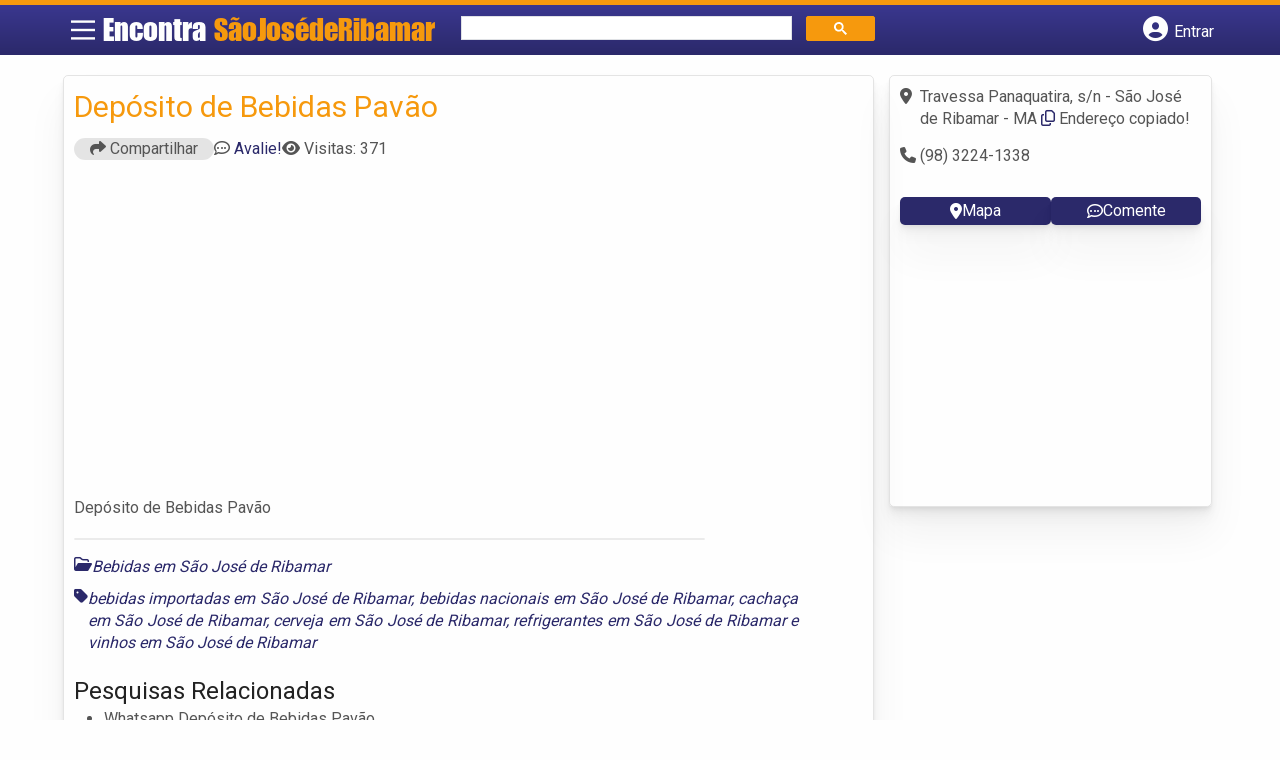

--- FILE ---
content_type: text/html; charset=UTF-8
request_url: https://www.encontrasaojosederibamar.com.br/empresas/deposito-de-bebidas-pavao/
body_size: 12269
content:
<!DOCTYPE html><html class="no-js" lang="pt-BR"><head itemscope itemtype="http://schema.org/WebSite"><meta charset="UTF-8">
<!--[if IE ]><meta http-equiv="X-UA-Compatible" content="IE=edge,chrome=1">
<![endif]--><link rel="profile" href="https://gmpg.org/xfn/11" /><meta name="viewport" content="width=device-width, initial-scale=1"><meta name="theme-color" content="#3a378f" media="(prefers-color-scheme: light)"><meta name="theme-color" content="#124f5c" media="(prefers-color-scheme: dark)"><meta name="mobile-web-app-capable" content="yes"><meta name="apple-mobile-web-app-status-bar-style" content="black"><link rel="shortcut icon" type="image/png" href="https://www.encontrasaojosederibamar.com.br/favicon-ma.png" /><meta itemprop="name" content="Encontra São José de Ribamar" /><meta itemprop="url" content="https://www.encontrasaojosederibamar.com.br" /><link rel="pingback" href="https://www.encontrasaojosederibamar.com.br/xmlrpc.php" /> <script>var IMAGE_LOADING = 'https://www.encontrasaojosederibamar.com.br/wp-content/themes/guia/assets/images/lightbox-ico-loading.gif';
			var IMAGE_PREV   = 'https://www.encontrasaojosederibamar.com.br/wp-content/themes/guia/assets/images/lightbox-btn-prev.gif';
			var IMAGE_NEXT   = 'https://www.encontrasaojosederibamar.com.br/wp-content/themes/guia/assets/images/lightbox-btn-next.gif';
			var IMAGE_CLOSE  = 'https://www.encontrasaojosederibamar.com.br/wp-content/themes/guia/assets/images/lightbox-btn-close.gif';
			var IMAGE_BLANK  = 'https://www.encontrasaojosederibamar.com.br/wp-content/themes/guia/assets/images/lightbox-blank.gif';</script> <meta name='robots' content='index, follow, max-image-preview:large, max-snippet:-1, max-video-preview:-1' /><style>img:is([sizes="auto" i],[sizes^="auto," i]){contain-intrinsic-size:3000px 1500px}</style> <script type="text/javascript">document.documentElement.className = document.documentElement.className.replace( /\bno-js\b/,'js' );</script> <title>Depósito de Bebidas Pavão | Encontra São José de Ribamar</title><meta name="description" content="Informações sobre Depósito de Bebidas Pavão em São José de Ribamar » Empresa de Bebidas  perto de Você! Endereço, whatsapp, telefone, mapa, como chegar -&gt; CLIQUE AQUI" /><link rel="canonical" href="https://www.encontrasaojosederibamar.com.br/empresas/deposito-de-bebidas-pavao/" /><meta property="og:locale" content="pt_BR" /><meta property="og:type" content="article" /><meta property="og:title" content="Depósito de Bebidas Pavão | Encontra São José de Ribamar" /><meta property="og:description" content="Informações sobre Depósito de Bebidas Pavão em São José de Ribamar » Empresa de Bebidas  perto de Você! Endereço, whatsapp, telefone, mapa, como chegar -&gt; CLIQUE AQUI" /><meta property="og:url" content="https://www.encontrasaojosederibamar.com.br/empresas/deposito-de-bebidas-pavao/" /><meta property="og:site_name" content="Encontra São José de Ribamar" /><meta name="twitter:card" content="summary_large_image" /> <script type="application/ld+json" class="yoast-schema-graph">{"@context":"https://schema.org","@graph":[{"@type":"WebPage","@id":"https://www.encontrasaojosederibamar.com.br/empresas/deposito-de-bebidas-pavao/","url":"https://www.encontrasaojosederibamar.com.br/empresas/deposito-de-bebidas-pavao/","name":"Depósito de Bebidas Pavão | Encontra São José de Ribamar","isPartOf":{"@id":"https://www.encontrasaojosederibamar.com.br/#website"},"datePublished":"2013-10-16T18:19:24+00:00","inLanguage":"pt-BR","potentialAction":[{"@type":"ReadAction","target":["https://www.encontrasaojosederibamar.com.br/empresas/deposito-de-bebidas-pavao/"]}]},{"@type":"WebSite","@id":"https://www.encontrasaojosederibamar.com.br/#website","url":"https://www.encontrasaojosederibamar.com.br/","name":"Encontra São José de Ribamar","description":"ENCONTRA SÃO JOSÉ DE RIBAMAR - O guia comercial de negócios e empresas, cultura e diversão na cidade de São José de Ribamar. Feito 100% para você morador!","potentialAction":[{"@type":"SearchAction","target":{"@type":"EntryPoint","urlTemplate":"https://www.encontrasaojosederibamar.com.br/?s={search_term_string}"},"query-input":{"@type":"PropertyValueSpecification","valueRequired":true,"valueName":"search_term_string"}}],"inLanguage":"pt-BR"}]}</script> <link rel='dns-prefetch' href='//cdnjs.cloudflare.com' /><link rel="alternate" type="application/rss+xml" title="Feed para Encontra São José de Ribamar &raquo;" href="https://www.encontrasaojosederibamar.com.br/feed/" /><link rel="alternate" type="application/rss+xml" title="Feed de comentários para Encontra São José de Ribamar &raquo;" href="https://www.encontrasaojosederibamar.com.br/comments/feed/" /><link rel="alternate" type="application/rss+xml" title="Feed de comentários para Encontra São José de Ribamar &raquo; Depósito de Bebidas Pavão" href="https://www.encontrasaojosederibamar.com.br/empresas/deposito-de-bebidas-pavao/feed/" /> <script type="text/javascript">/*  */
window._wpemojiSettings = {"baseUrl":"https:\/\/s.w.org\/images\/core\/emoji\/16.0.1\/72x72\/","ext":".png","svgUrl":"https:\/\/s.w.org\/images\/core\/emoji\/16.0.1\/svg\/","svgExt":".svg","source":{"concatemoji":"https:\/\/www.encontrasaojosederibamar.com.br\/wp-includes\/js\/wp-emoji-release.min.js"}};
/*! This file is auto-generated */
!function(s,n){var o,i,e;function c(e){try{var t={supportTests:e,timestamp:(new Date).valueOf()};sessionStorage.setItem(o,JSON.stringify(t))}catch(e){}}function p(e,t,n){e.clearRect(0,0,e.canvas.width,e.canvas.height),e.fillText(t,0,0);var t=new Uint32Array(e.getImageData(0,0,e.canvas.width,e.canvas.height).data),a=(e.clearRect(0,0,e.canvas.width,e.canvas.height),e.fillText(n,0,0),new Uint32Array(e.getImageData(0,0,e.canvas.width,e.canvas.height).data));return t.every(function(e,t){return e===a[t]})}function u(e,t){e.clearRect(0,0,e.canvas.width,e.canvas.height),e.fillText(t,0,0);for(var n=e.getImageData(16,16,1,1),a=0;a<n.data.length;a++)if(0!==n.data[a])return!1;return!0}function f(e,t,n,a){switch(t){case"flag":return n(e,"\ud83c\udff3\ufe0f\u200d\u26a7\ufe0f","\ud83c\udff3\ufe0f\u200b\u26a7\ufe0f")?!1:!n(e,"\ud83c\udde8\ud83c\uddf6","\ud83c\udde8\u200b\ud83c\uddf6")&&!n(e,"\ud83c\udff4\udb40\udc67\udb40\udc62\udb40\udc65\udb40\udc6e\udb40\udc67\udb40\udc7f","\ud83c\udff4\u200b\udb40\udc67\u200b\udb40\udc62\u200b\udb40\udc65\u200b\udb40\udc6e\u200b\udb40\udc67\u200b\udb40\udc7f");case"emoji":return!a(e,"\ud83e\udedf")}return!1}function g(e,t,n,a){var r="undefined"!=typeof WorkerGlobalScope&&self instanceof WorkerGlobalScope?new OffscreenCanvas(300,150):s.createElement("canvas"),o=r.getContext("2d",{willReadFrequently:!0}),i=(o.textBaseline="top",o.font="600 32px Arial",{});return e.forEach(function(e){i[e]=t(o,e,n,a)}),i}function t(e){var t=s.createElement("script");t.src=e,t.defer=!0,s.head.appendChild(t)}"undefined"!=typeof Promise&&(o="wpEmojiSettingsSupports",i=["flag","emoji"],n.supports={everything:!0,everythingExceptFlag:!0},e=new Promise(function(e){s.addEventListener("DOMContentLoaded",e,{once:!0})}),new Promise(function(t){var n=function(){try{var e=JSON.parse(sessionStorage.getItem(o));if("object"==typeof e&&"number"==typeof e.timestamp&&(new Date).valueOf()<e.timestamp+604800&&"object"==typeof e.supportTests)return e.supportTests}catch(e){}return null}();if(!n){if("undefined"!=typeof Worker&&"undefined"!=typeof OffscreenCanvas&&"undefined"!=typeof URL&&URL.createObjectURL&&"undefined"!=typeof Blob)try{var e="postMessage("+g.toString()+"("+[JSON.stringify(i),f.toString(),p.toString(),u.toString()].join(",")+"));",a=new Blob([e],{type:"text/javascript"}),r=new Worker(URL.createObjectURL(a),{name:"wpTestEmojiSupports"});return void(r.onmessage=function(e){c(n=e.data),r.terminate(),t(n)})}catch(e){}c(n=g(i,f,p,u))}t(n)}).then(function(e){for(var t in e)n.supports[t]=e[t],n.supports.everything=n.supports.everything&&n.supports[t],"flag"!==t&&(n.supports.everythingExceptFlag=n.supports.everythingExceptFlag&&n.supports[t]);n.supports.everythingExceptFlag=n.supports.everythingExceptFlag&&!n.supports.flag,n.DOMReady=!1,n.readyCallback=function(){n.DOMReady=!0}}).then(function(){return e}).then(function(){var e;n.supports.everything||(n.readyCallback(),(e=n.source||{}).concatemoji?t(e.concatemoji):e.wpemoji&&e.twemoji&&(t(e.twemoji),t(e.wpemoji)))}))}((window,document),window._wpemojiSettings);
/*  */</script> <style id='wp-emoji-styles-inline-css' type='text/css'>img.wp-smiley,img.emoji{display:inline!important;border:none!important;box-shadow:none!important;height:1em!important;width:1em!important;margin:0 0.07em!important;vertical-align:-0.1em!important;background:none!important;padding:0!important}</style><link data-optimized="1" rel='stylesheet' id='wp-block-library-css' href='https://www.encontrasaojosederibamar.com.br/wp-content/litespeed/css/d9e8074998e33bf25239f2e9fb7814ea.css?ver=814ea' type='text/css' media='all' /><style id='classic-theme-styles-inline-css' type='text/css'>/*! This file is auto-generated */
.wp-block-button__link{color:#fff;background-color:#32373c;border-radius:9999px;box-shadow:none;text-decoration:none;padding:calc(.667em + 2px) calc(1.333em + 2px);font-size:1.125em}.wp-block-file__button{background:#32373c;color:#fff;text-decoration:none}</style><link data-optimized="1" rel='stylesheet' id='quads-style-css-css' href='https://www.encontrasaojosederibamar.com.br/wp-content/litespeed/css/c7aa974d13f906531b065fa9816f3f38.css?ver=f3f38' type='text/css' media='all' /><style id='global-styles-inline-css' type='text/css'>:root{--wp--preset--aspect-ratio--square:1;--wp--preset--aspect-ratio--4-3:4/3;--wp--preset--aspect-ratio--3-4:3/4;--wp--preset--aspect-ratio--3-2:3/2;--wp--preset--aspect-ratio--2-3:2/3;--wp--preset--aspect-ratio--16-9:16/9;--wp--preset--aspect-ratio--9-16:9/16;--wp--preset--color--black:#000000;--wp--preset--color--cyan-bluish-gray:#abb8c3;--wp--preset--color--white:#ffffff;--wp--preset--color--pale-pink:#f78da7;--wp--preset--color--vivid-red:#cf2e2e;--wp--preset--color--luminous-vivid-orange:#ff6900;--wp--preset--color--luminous-vivid-amber:#fcb900;--wp--preset--color--light-green-cyan:#7bdcb5;--wp--preset--color--vivid-green-cyan:#00d084;--wp--preset--color--pale-cyan-blue:#8ed1fc;--wp--preset--color--vivid-cyan-blue:#0693e3;--wp--preset--color--vivid-purple:#9b51e0;--wp--preset--gradient--vivid-cyan-blue-to-vivid-purple:linear-gradient(135deg,rgba(6,147,227,1) 0%,rgb(155,81,224) 100%);--wp--preset--gradient--light-green-cyan-to-vivid-green-cyan:linear-gradient(135deg,rgb(122,220,180) 0%,rgb(0,208,130) 100%);--wp--preset--gradient--luminous-vivid-amber-to-luminous-vivid-orange:linear-gradient(135deg,rgba(252,185,0,1) 0%,rgba(255,105,0,1) 100%);--wp--preset--gradient--luminous-vivid-orange-to-vivid-red:linear-gradient(135deg,rgba(255,105,0,1) 0%,rgb(207,46,46) 100%);--wp--preset--gradient--very-light-gray-to-cyan-bluish-gray:linear-gradient(135deg,rgb(238,238,238) 0%,rgb(169,184,195) 100%);--wp--preset--gradient--cool-to-warm-spectrum:linear-gradient(135deg,rgb(74,234,220) 0%,rgb(151,120,209) 20%,rgb(207,42,186) 40%,rgb(238,44,130) 60%,rgb(251,105,98) 80%,rgb(254,248,76) 100%);--wp--preset--gradient--blush-light-purple:linear-gradient(135deg,rgb(255,206,236) 0%,rgb(152,150,240) 100%);--wp--preset--gradient--blush-bordeaux:linear-gradient(135deg,rgb(254,205,165) 0%,rgb(254,45,45) 50%,rgb(107,0,62) 100%);--wp--preset--gradient--luminous-dusk:linear-gradient(135deg,rgb(255,203,112) 0%,rgb(199,81,192) 50%,rgb(65,88,208) 100%);--wp--preset--gradient--pale-ocean:linear-gradient(135deg,rgb(255,245,203) 0%,rgb(182,227,212) 50%,rgb(51,167,181) 100%);--wp--preset--gradient--electric-grass:linear-gradient(135deg,rgb(202,248,128) 0%,rgb(113,206,126) 100%);--wp--preset--gradient--midnight:linear-gradient(135deg,rgb(2,3,129) 0%,rgb(40,116,252) 100%);--wp--preset--font-size--small:13px;--wp--preset--font-size--medium:20px;--wp--preset--font-size--large:36px;--wp--preset--font-size--x-large:42px;--wp--preset--spacing--20:0.44rem;--wp--preset--spacing--30:0.67rem;--wp--preset--spacing--40:1rem;--wp--preset--spacing--50:1.5rem;--wp--preset--spacing--60:2.25rem;--wp--preset--spacing--70:3.38rem;--wp--preset--spacing--80:5.06rem;--wp--preset--shadow--natural:6px 6px 9px rgba(0, 0, 0, 0.2);--wp--preset--shadow--deep:12px 12px 50px rgba(0, 0, 0, 0.4);--wp--preset--shadow--sharp:6px 6px 0px rgba(0, 0, 0, 0.2);--wp--preset--shadow--outlined:6px 6px 0px -3px rgba(255, 255, 255, 1), 6px 6px rgba(0, 0, 0, 1);--wp--preset--shadow--crisp:6px 6px 0px rgba(0, 0, 0, 1)}:where(.is-layout-flex){gap:.5em}:where(.is-layout-grid){gap:.5em}body .is-layout-flex{display:flex}.is-layout-flex{flex-wrap:wrap;align-items:center}.is-layout-flex>:is(*,div){margin:0}body .is-layout-grid{display:grid}.is-layout-grid>:is(*,div){margin:0}:where(.wp-block-columns.is-layout-flex){gap:2em}:where(.wp-block-columns.is-layout-grid){gap:2em}:where(.wp-block-post-template.is-layout-flex){gap:1.25em}:where(.wp-block-post-template.is-layout-grid){gap:1.25em}.has-black-color{color:var(--wp--preset--color--black)!important}.has-cyan-bluish-gray-color{color:var(--wp--preset--color--cyan-bluish-gray)!important}.has-white-color{color:var(--wp--preset--color--white)!important}.has-pale-pink-color{color:var(--wp--preset--color--pale-pink)!important}.has-vivid-red-color{color:var(--wp--preset--color--vivid-red)!important}.has-luminous-vivid-orange-color{color:var(--wp--preset--color--luminous-vivid-orange)!important}.has-luminous-vivid-amber-color{color:var(--wp--preset--color--luminous-vivid-amber)!important}.has-light-green-cyan-color{color:var(--wp--preset--color--light-green-cyan)!important}.has-vivid-green-cyan-color{color:var(--wp--preset--color--vivid-green-cyan)!important}.has-pale-cyan-blue-color{color:var(--wp--preset--color--pale-cyan-blue)!important}.has-vivid-cyan-blue-color{color:var(--wp--preset--color--vivid-cyan-blue)!important}.has-vivid-purple-color{color:var(--wp--preset--color--vivid-purple)!important}.has-black-background-color{background-color:var(--wp--preset--color--black)!important}.has-cyan-bluish-gray-background-color{background-color:var(--wp--preset--color--cyan-bluish-gray)!important}.has-white-background-color{background-color:var(--wp--preset--color--white)!important}.has-pale-pink-background-color{background-color:var(--wp--preset--color--pale-pink)!important}.has-vivid-red-background-color{background-color:var(--wp--preset--color--vivid-red)!important}.has-luminous-vivid-orange-background-color{background-color:var(--wp--preset--color--luminous-vivid-orange)!important}.has-luminous-vivid-amber-background-color{background-color:var(--wp--preset--color--luminous-vivid-amber)!important}.has-light-green-cyan-background-color{background-color:var(--wp--preset--color--light-green-cyan)!important}.has-vivid-green-cyan-background-color{background-color:var(--wp--preset--color--vivid-green-cyan)!important}.has-pale-cyan-blue-background-color{background-color:var(--wp--preset--color--pale-cyan-blue)!important}.has-vivid-cyan-blue-background-color{background-color:var(--wp--preset--color--vivid-cyan-blue)!important}.has-vivid-purple-background-color{background-color:var(--wp--preset--color--vivid-purple)!important}.has-black-border-color{border-color:var(--wp--preset--color--black)!important}.has-cyan-bluish-gray-border-color{border-color:var(--wp--preset--color--cyan-bluish-gray)!important}.has-white-border-color{border-color:var(--wp--preset--color--white)!important}.has-pale-pink-border-color{border-color:var(--wp--preset--color--pale-pink)!important}.has-vivid-red-border-color{border-color:var(--wp--preset--color--vivid-red)!important}.has-luminous-vivid-orange-border-color{border-color:var(--wp--preset--color--luminous-vivid-orange)!important}.has-luminous-vivid-amber-border-color{border-color:var(--wp--preset--color--luminous-vivid-amber)!important}.has-light-green-cyan-border-color{border-color:var(--wp--preset--color--light-green-cyan)!important}.has-vivid-green-cyan-border-color{border-color:var(--wp--preset--color--vivid-green-cyan)!important}.has-pale-cyan-blue-border-color{border-color:var(--wp--preset--color--pale-cyan-blue)!important}.has-vivid-cyan-blue-border-color{border-color:var(--wp--preset--color--vivid-cyan-blue)!important}.has-vivid-purple-border-color{border-color:var(--wp--preset--color--vivid-purple)!important}.has-vivid-cyan-blue-to-vivid-purple-gradient-background{background:var(--wp--preset--gradient--vivid-cyan-blue-to-vivid-purple)!important}.has-light-green-cyan-to-vivid-green-cyan-gradient-background{background:var(--wp--preset--gradient--light-green-cyan-to-vivid-green-cyan)!important}.has-luminous-vivid-amber-to-luminous-vivid-orange-gradient-background{background:var(--wp--preset--gradient--luminous-vivid-amber-to-luminous-vivid-orange)!important}.has-luminous-vivid-orange-to-vivid-red-gradient-background{background:var(--wp--preset--gradient--luminous-vivid-orange-to-vivid-red)!important}.has-very-light-gray-to-cyan-bluish-gray-gradient-background{background:var(--wp--preset--gradient--very-light-gray-to-cyan-bluish-gray)!important}.has-cool-to-warm-spectrum-gradient-background{background:var(--wp--preset--gradient--cool-to-warm-spectrum)!important}.has-blush-light-purple-gradient-background{background:var(--wp--preset--gradient--blush-light-purple)!important}.has-blush-bordeaux-gradient-background{background:var(--wp--preset--gradient--blush-bordeaux)!important}.has-luminous-dusk-gradient-background{background:var(--wp--preset--gradient--luminous-dusk)!important}.has-pale-ocean-gradient-background{background:var(--wp--preset--gradient--pale-ocean)!important}.has-electric-grass-gradient-background{background:var(--wp--preset--gradient--electric-grass)!important}.has-midnight-gradient-background{background:var(--wp--preset--gradient--midnight)!important}.has-small-font-size{font-size:var(--wp--preset--font-size--small)!important}.has-medium-font-size{font-size:var(--wp--preset--font-size--medium)!important}.has-large-font-size{font-size:var(--wp--preset--font-size--large)!important}.has-x-large-font-size{font-size:var(--wp--preset--font-size--x-large)!important}:where(.wp-block-post-template.is-layout-flex){gap:1.25em}:where(.wp-block-post-template.is-layout-grid){gap:1.25em}:where(.wp-block-columns.is-layout-flex){gap:2em}:where(.wp-block-columns.is-layout-grid){gap:2em}:root :where(.wp-block-pullquote){font-size:1.5em;line-height:1.6}</style><link data-optimized="1" rel='stylesheet' id='default-style-css' href='https://www.encontrasaojosederibamar.com.br/wp-content/litespeed/css/cb37081d5bc434fcd497d6e2cc33f604.css?ver=3f604' type='text/css' media='all' /><link data-optimized="1" rel='stylesheet' id='carousel-style-css' href='https://www.encontrasaojosederibamar.com.br/wp-content/litespeed/css/2d7ee1088990d3dcf8cdbc9029301f6d.css?ver=01f6d' type='text/css' media='all' /><link data-optimized="1" rel='stylesheet' id='jquery-flexslider-css-css' href='https://www.encontrasaojosederibamar.com.br/wp-content/litespeed/css/341d5df301622ba8f4d429ae86b1fac5.css?ver=1fac5' type='text/css' media='all' /><link data-optimized="1" rel='stylesheet' id='jquery-lightbox-css-css' href='https://www.encontrasaojosederibamar.com.br/wp-content/litespeed/css/1d1d293224903b9ceeb8002a0b4ade81.css?ver=ade81' type='text/css' media='all' /><link data-optimized="1" rel='stylesheet' id='newsletter-css' href='https://www.encontrasaojosederibamar.com.br/wp-content/litespeed/css/30b7dea3d031517bfe1c3dd4ae6b728e.css?ver=b728e' type='text/css' media='all' /><link data-optimized="1" rel='stylesheet' id='schema-stylesheet-css' href='https://www.encontrasaojosederibamar.com.br/wp-content/litespeed/css/28e59c3bb05a674f018a797633cf8185.css?ver=f8185' type='text/css' media='all' /><style id='schema-stylesheet-inline-css' type='text/css'>.copyrights{background-color:orange}</style><link data-optimized="1" rel='stylesheet' id='fontawesome-css' href='https://www.encontrasaojosederibamar.com.br/wp-content/litespeed/css/d4e2112136739084b24165294f9173d2.css?ver=173d2' type='text/css' media='all' /><link data-optimized="1" rel='stylesheet' id='cstm-style-css' href='https://www.encontrasaojosederibamar.com.br/wp-content/litespeed/css/185cf5180acb69555c780b018717daf0.css?ver=7daf0' type='text/css' media='all' /> <script type="text/javascript" src="https://www.encontrasaojosederibamar.com.br/wp-includes/js/jquery/jquery.min.js" id="jquery-core-js"></script> <script type="text/javascript" src="https://www.encontrasaojosederibamar.com.br/wp-includes/js/jquery/jquery-migrate.min.js" id="jquery-migrate-js"></script> <script type="text/javascript" id="customscript-js-extra">/*  */
var mts_customscript = {"responsive":"1","nav_menu":"both"};
/*  */</script> <script type="text/javascript" async="async" src="https://www.encontrasaojosederibamar.com.br/wp-content/themes/guia/assets/js/customscript.js" id="customscript-js"></script> <link rel="https://api.w.org/" href="https://www.encontrasaojosederibamar.com.br/wp-json/" /><link rel="EditURI" type="application/rsd+xml" title="RSD" href="https://www.encontrasaojosederibamar.com.br/xmlrpc.php?rsd" /><link rel='shortlink' href='https://www.encontrasaojosederibamar.com.br/?p=3872' /><link rel="alternate" title="oEmbed (JSON)" type="application/json+oembed" href="https://www.encontrasaojosederibamar.com.br/wp-json/oembed/1.0/embed?url=https%3A%2F%2Fwww.encontrasaojosederibamar.com.br%2Fempresas%2Fdeposito-de-bebidas-pavao%2F" /><link rel="alternate" title="oEmbed (XML)" type="text/xml+oembed" href="https://www.encontrasaojosederibamar.com.br/wp-json/oembed/1.0/embed?url=https%3A%2F%2Fwww.encontrasaojosederibamar.com.br%2Fempresas%2Fdeposito-de-bebidas-pavao%2F&#038;format=xml" /> <script>document.cookie = 'quads_browser_width='+screen.width;</script><script async src="https://pagead2.googlesyndication.com/pagead/js/adsbygoogle.js?client=ca-pub-5823210502176162"
     crossorigin="anonymous"></script> <script src="https://www.google.com/recaptcha/api.js?onload=onloadCallback&render=explicit"></script> <script type="text/javascript">jQuery(document).ready(function(){
				
			/* Renders the HTML element with id 'example1' as a reCAPTCHA widget.*/
			/* The id of the reCAPTCHA widget is assigned to 'widgetId1'.*/
					  	if(jQuery('#snd_frnd_cap').length > 0)
			{	
				grecaptcha.render('snd_frnd_cap', {
					'sitekey' : '6Ld3nwQTAAAAAOJYqd9DON7PsSJj_YGor71GLgTE',
					'theme' : 'standard'
				});
			}
									if(jQuery('#inquiry_frm_popup_cap').length > 0)
			{	
				grecaptcha.render('inquiry_frm_popup_cap', {
					'sitekey' : '6Ld3nwQTAAAAAOJYqd9DON7PsSJj_YGor71GLgTE',
					'theme' : 'standard'
				});
			}
												if(jQuery('#claim_ship_cap').length > 0)
			{	
				grecaptcha.render('claim_ship_cap', {
					'sitekey' : '6Ld3nwQTAAAAAOJYqd9DON7PsSJj_YGor71GLgTE',
					'theme' : 'standard'
				});
			}
								  
		  });</script> <script type="text/javascript">function set_selected_city(city)
{
	document.multicity_dl_frm_name.submit();
}</script> </head><body id="blog" class="wp-singular empresas-template-default single single-empresas postid-3872 wp-theme-guia main front-end" itemscope itemtype="http://schema.org/WebPage"><div class="main-container"><header id="cabecalho" class="main-header nav navbar-default" role="banner" itemscope itemtype="http://schema.org/WPHeader"><div class="clear" id="catcher"></div><div class="container"><div class="row"><div id="header" class="sticky-navigation"><div class="links-menu-mobile">
<button id="pull" class="menu toggle-mobile-menu" aria-label="Main Menu">
<svg width="40" height="40" viewBox="0 0 100 100">
<path class="line line1" d="M 20,29.000046 H 80.000231 C 80.000231,29.000046 94.498839,28.817352 94.532987,66.711331 94.543142,77.980673 90.966081,81.670246 85.259173,81.668997 79.552261,81.667751 75.000211,74.999942 75.000211,74.999942 L 25.000021,25.000058" />
<path class="line line2" d="M 20,50 H 80" />
<path class="line line3" d="M 20,70.999954 H 80.000231 C 80.000231,70.999954 94.498839,71.182648 94.532987,33.288669 94.543142,22.019327 90.966081,18.329754 85.259173,18.331003 79.552261,18.332249 75.000211,25.000058 75.000211,25.000058 L 25.000021,74.999942" />
</svg>
</button></div><div class="logo-wrap">
<a id="logo" class="text-logo" href="https://www.encontrasaojosederibamar.com.br">Encontra <span>SãoJosédeRibamar</span></a></div><div class="searchform"> <script async src='https://cse.google.com/cse.js?cx=82808f5980a419a33'></script> <div class="gcse-searchbox-only"></div></div>
<button type="button" id="logar" aria-label="Botão Login" onclick="nextElementSibling.classList.toggle('abre');firstChild.classList.toggle('colore');"><span class="fa-solid fa-circle-user"></span> <span class="so_desktop">Entrar</span></button><div id="header_logar" class=""><div class="widget"><ul class="member_link menu-header"><li class="first_li"><a href="https://www.encontrasaojosederibamar.com.br/?pag=registro"><i class="fa fa-building"></i> Cadastrar empresa</a></li><li id="logue"><a href="https://www.encontrasaojosederibamar.com.br/?pag=loggar" rel="nofollow"><i class="fa fa-sign-in"></i> Fazer login</a></li><li id="cadastre"><a href="https://www.encontrasaojosederibamar.com.br/?pag=registro" rel="nofollow"><i class="fa fa-user-plus"></i> Criar conta</a></li></ul></div></div></div></div></div></header><div id="secondary-navigation" class="secondary-navigation container" role="navigation" itemscope itemtype="http://schema.org/SiteNavigationElement"><nav id="menu-desktop" class="navigation clearfix mobile-menu-wrapper"><ul id="menu-novo-menu-desktop" class="menu clearfix"><li id="menu-item-5058" class="menu-item menu-item-type-custom menu-item-object-custom menu-item-home menu-item-5058"><a href="https://www.encontrasaojosederibamar.com.br/"><i class="fa fa-home"></i> Home</a></li><li id="menu-item-5059" class="menu-item menu-item-type-post_type menu-item-object-page menu-item-5059"><a href="https://www.encontrasaojosederibamar.com.br/anuncie/"><i class="fa fa-trophy"></i> Anuncie</a></li></ul><div class="widget"><ul class="member_link menu-header"><li class="first_li"><a href="https://www.encontrasaojosederibamar.com.br/?pag=registro"><i class="fa fa-building"></i> Cadastrar empresa</a></li><li id="logue"><a href="https://www.encontrasaojosederibamar.com.br/?pag=loggar" rel="nofollow"><i class="fa fa-sign-in"></i> Fazer login</a></li><li id="cadastre"><a href="https://www.encontrasaojosederibamar.com.br/?pag=registro" rel="nofollow"><i class="fa fa-user-plus"></i> Criar conta</a></li></ul></div></nav><nav class="navigation mobile-only clearfix mobile-menu-wrapper"><ul><li><a href="https://www.encontrasaojosederibamar.com.br"><span class="fa fa-home"></span> Início</a></li></ul><ul id="menu-menu-mobile" class="menu clearfix"><li id="menu-item-5056" class="menu-item menu-item-type-taxonomy menu-item-object-category menu-item-5056"><a href="https://www.encontrasaojosederibamar.com.br/noticias/"><i class="fa fa-newspaper"></i> Notícias</a></li><li id="menu-item-5057" class="menu-item menu-item-type-post_type menu-item-object-page menu-item-5057"><a href="https://www.encontrasaojosederibamar.com.br/anuncie/"><i class="fa fa-trophy"></i> Anuncie</a></li></ul><div class="widget"><ul class="member_link menu-header"><li class="first_li"><a href="https://www.encontrasaojosederibamar.com.br/?pag=registro"><i class="fa fa-building"></i> Cadastrar empresa</a></li><li id="logue"><a href="https://www.encontrasaojosederibamar.com.br/?pag=loggar" rel="nofollow"><i class="fa fa-sign-in"></i> Fazer login</a></li><li id="cadastre"><a href="https://www.encontrasaojosederibamar.com.br/?pag=registro" rel="nofollow"><i class="fa fa-user-plus"></i> Criar conta</a></li></ul></div></nav></div><div class="container"><div class="row"><div class="col sobre_empresa"><div class="content-title"><h1 class="nomeempresa">Depósito de Bebidas Pavão</h1></div><div class="single_meta"><p class="compartilhe"><button id="btnCompartilhar"><i class="fa fa-share"></i> Compartilhar</button></p><p id="comentarios"><span class="fa-regular fa-comment-dots"></span> <a href="https://www.encontrasaojosederibamar.com.br/empresas/deposito-de-bebidas-pavao/#respond" class="comments_popup_link" >Avalie!</a></p><p id="visitas"><span class="fa fa-eye"></span> <span class="post-total-view">Visitas: 371</span></p></div><div class="entry"><div class="single clear post-3872 empresas type-empresas status-publish hentry categorias-bebidas tags-bebidas-importadas-em-sao-jose-de-ribamar tags-bebidas-nacionais-em-sao-jose-de-ribamar tags-cachaca-em-sao-jose-de-ribamar tags-cerveja-em-sao-jose-de-ribamar tags-refrigerantes-em-sao-jose-de-ribamar tags-vinhos-em-sao-jose-de-ribamar" id="post_3872"><div class="post-meta single_meta"><ul><li class="bannervisita">
<br />
<ins class="adsbygoogle"
style="display:block"
data-ad-client="ca-pub-5823210502176162"
data-ad-slot="6375896165"
data-ad-format="auto"></ins> <script>(adsbygoogle = window.adsbygoogle || []).push({});</script> </li></ul></div><div class="post-content"><p>Depósito de Bebidas Pavão</p></div><div id="slider" class="flexslider listing-image" style="height:0px;margin-bottom: 10px;margin-top: 0px;"><ul class="slides"><li>
<img src="" alt="Depósito de Bebidas Pavão - Foto 1" width="" height="" /></li></ul></div><div id="carousel" class="flexslider galleria-carousel" style="display:none;"></div><div class="clearfix"></div><div class="post_bottom"><div class="post-category"><i class="fa-regular fa-folder-open"></i></i><div class="category-links"><a href="https://www.encontrasaojosederibamar.com.br/categorias/bebidas/">Bebidas em São José de Ribamar</a></div></div><div class="post-tags"><i class="fa-solid fa-tag"></i><div class="tags-links"><a href="https://www.encontrasaojosederibamar.com.br/tags/bebidas-importadas-em-sao-jose-de-ribamar/">bebidas importadas em São José de Ribamar</a>, <a href="https://www.encontrasaojosederibamar.com.br/tags/bebidas-nacionais-em-sao-jose-de-ribamar/">bebidas nacionais em São José de Ribamar</a>, <a href="https://www.encontrasaojosederibamar.com.br/tags/cachaca-em-sao-jose-de-ribamar/">cachaça em São José de Ribamar</a>, <a href="https://www.encontrasaojosederibamar.com.br/tags/cerveja-em-sao-jose-de-ribamar/">cerveja em São José de Ribamar</a>, <a href="https://www.encontrasaojosederibamar.com.br/tags/refrigerantes-em-sao-jose-de-ribamar/">refrigerantes em São José de Ribamar</a> e <a href="https://www.encontrasaojosederibamar.com.br/tags/vinhos-em-sao-jose-de-ribamar/">vinhos em São José de Ribamar</a></div></div></div></div><div id="pesquisa-relacionada"><h2>Pesquisas Relacionadas</h2><ul><li>Whatsapp Depósito de Bebidas Pavão</li><li>Suporte Depósito de Bebidas Pavão</li><li>Atendimento  Depósito de Bebidas Pavão</li><li>SAC  Depósito de Bebidas Pavão</li><li>Contato Depósito de Bebidas Pavão</li></ul></div><div id="banner-busca" align="center"><script async="async" src="https://www.google.com/adsense/search/ads.js"></script> <script type="text/javascript" charset="utf-8">(function(g,o){g[o]=g[o]||function(){(g[o]['q']=g[o]['q']||[]).push(arguments)},g[o]['t']=1*new Date})(window,'_googCsa');</script> <script type="text/javascript" charset="utf-8">var textBusca = document.querySelectorAll('.category-links a')[0].innerHTML;
  var pageOptions = {
    "pubId": "partner-pub-5823210502176162",
    "query": textBusca, 
    "styleId": "6797195449",
    "channel": "4637614565",
    "adsafe": "high"
  };

  var adblock1 = {
    "container": "banner-busca"
  };

  _googCsa('ads', pageOptions, adblock1);</script></div><div class="post-navigation clear"><a class="post-prev btn btn-primary" href="https://www.encontrasaojosederibamar.com.br/empresas/lojas-lar/">Anterior </a>
<a class="post-next btn btn-primary" href="https://www.encontrasaojosederibamar.com.br/empresas/casa-samuel-grupo-de-amigos-solidarios/">
Próximo                        </a></div></div><div id="commentsAdd"><div id="respond" class="box m-t-6"><div id="respond" class="comment-respond"><h3 id="reply-title" class="comment-reply-title"><h4><span>Deixe um comentário</span></h4> <small><a rel="nofollow" id="cancel-comment-reply-link" href="/empresas/deposito-de-bebidas-pavao/#respond" style="display:none;">Cancelar resposta</a></small></h3><form action="https://www.encontrasaojosederibamar.com.br/wp-comments-post.php" method="post" id="commentform" class="comment-form"><p class="comment-form-comment"><textarea id="comment" name="comment" cols="45" rows="8" aria-required="true" placeholder="Conte como foi a sua experiência neste lugar"></textarea></p><p class="comment-form-author"><input id="author" name="author" type="text" placeholder="Seu Nome*" value="" size="30" /></p><p class="comment-form-email"><input id="email" name="email" type="text" placeholder="E-mail*" value="" size="30" /></p><p class="comment-form-cookies-consent"><input id="wp-comment-cookies-consent" name="wp-comment-cookies-consent" type="checkbox" value="yes" /> <label for="wp-comment-cookies-consent">Concordo em tornar meu comentário público</label></p><p class="form-submit"><input name="submit" type="submit" id="submit" class="submit" value="Publicar" /> <input type='hidden' name='comment_post_ID' value='3872' id='comment_post_ID' />
<input type='hidden' name='comment_parent' id='comment_parent' value='0' /></p><p style="display: none;"><input type="hidden" id="akismet_comment_nonce" name="akismet_comment_nonce" value="8473401078" /></p><p style="display: none !important;" class="akismet-fields-container" data-prefix="ak_"><label>&#916;<textarea name="ak_hp_textarea" cols="45" rows="8" maxlength="100"></textarea></label><input type="hidden" id="ak_js_1" name="ak_js" value="221"/><script>document.getElementById( "ak_js_1" ).setAttribute( "value", ( new Date() ).getTime() );</script></p></form></div></div></div><div class="related_listing"><h3>Locais Próximos - Onde Fica:</h3><ul id="outras-empresas"><li class="clearfix" class="related-post"><h3> <em>Distância de 2 Km </em> - <a href="https://www.encontrasaojosederibamar.com.br/empresas/uniao-educacional-basica-pao-da-vida/" > União Educacional Básica Pão da Vida </a></h3></li><li class="clearfix" class="related-post"><h3> <em>Distância de 3 Km </em> - <a href="https://www.encontrasaojosederibamar.com.br/empresas/comercial-alana/" > Comercial Alana </a></h3></li><li class="clearfix" class="related-post"><h3> <em>Distância de 3 Km </em> - <a href="https://www.encontrasaojosederibamar.com.br/empresas/deposito-de-bebidas-alfa/" > Depósito de Bebidas Alfa </a></h3></li></ul></div><div align="center">
<ins class="adsbygoogle"
style="display:block; text-align:center;"
data-ad-layout="in-article"
data-ad-format="fluid"
data-ad-client="ca-pub-5823210502176162"
data-ad-slot="9171087637"></ins> <script>(adsbygoogle = window.adsbygoogle   || []).push({});</script> <br>
<ins class="adsbygoogle"
style="display:block"
data-ad-format="autorelaxed"
data-ad-client="ca-pub-5823210502176162"
data-ad-slot="2672334878"></ins> <script>(adsbygoogle = window.adsbygoogle || []).push({});</script></div></div><aside id="sidebar" class="sidebar col ebr-sidebar-sobre" role="complementary" itemscope itemtype="http://schema.org/WPSideBar"><div id="sobre_empresa_sidebar" class="sidebar right right_col"><div class="company_info"><p> <span class="fa-solid fa-location-dot"></span> <span class="endereco-conteudo"><span id="endereco">Travessa Panaquatira, s/n - São José de Ribamar - MA</span>  <i class="fa-regular fa-copy" onclick="copyAddress()"></i> <span id="mensagem-copiada">Endereço copiado!</span> </span></p><p> <span class="fa fa-phone"> </span>  (98) 3224-1338</p></p><p class="links mapa_comente">
<a href="javascript:void(0);" onclick="montamapa()" id="i_mapa">
<span class="fa-solid fa-location-dot"></span> Mapa
</a>
<a href="https://www.encontrasaojosederibamar.com.br/empresas/deposito-de-bebidas-pavao/#respond" class="i_comente">
<span class="fa-regular fa-comment-dots"></span> Comente
</a></p><div class="modal fade" id="mapModal" tabindex="-1" aria-labelledby="mapModalLabel" aria-hidden="true"><div class="modal-dialog modal-lg"><div class="modal-content"><div class="modal-header"><h5 class="modal-title" id="mapModalLabel">Como Chegar</h5>
<button type="button" class="btn-close" data-bs-dismiss="modal" aria-label="Close"> <i class="fa fa-close"></i> </button></div><div class="modal-body"><div id="mapContainer" style="width:100%; height:360px;"></div></div></div></div></div> <script>// Defina a função montamapa globalmente
function montamapa() {
    // Formata o endereço para o Google Maps
    var enderecoFormatado = 'Travessa-Panaquatira,s/n-São-José-de-Ribamar-MA';
	var $ = jQuery.noConflict();

    // Cria o iframe dinamicamente para o Google Maps
    var iframe = $('<iframe>', {
        src: 'https://www.google.com/maps?q=' + enderecoFormatado + '&output=embed',
        width: '100%',
        height: '360px',
        frameborder: '0',
        allowfullscreen: true
    });

    // Adiciona o iframe ao container do mapa
    $('#mapContainer').html(iframe);

    // Exibe o modal e o overlay
	$('#mapModal').modal('toggle');
    //$('#mapModal, #modalOverlay').show();
}

jQuery(document).ready(function($) {
    // Função para fechar o modal
    $('.btn-close').on('click', function() {
		$('#mapModal').modal('hide');
        $('#mapContainer').html(''); // Remove o iframe ao fechar o modal
    });
});</script> </div><div class="company_info2"></div></div><div class="widget advt_widget">
<ins class="adsbygoogle"
style="display:inline-block;width:300px;height:250px"
data-ad-client="ca-pub-5823210502176162"
data-ad-slot="2769479760"></ins> <script>(adsbygoogle = window.adsbygoogle || []).push({});</script> </div></aside></div></div> <script async type="text/javascript">jQuery(window).load(function() {
            
			jQuery('#carousel').flexslider({
				animation: "slide",
				controlNav: false,
				directionNav: false,
				animationLoop: false,
				slideshow: false,
				itemWidth: 150,
				itemMargin: 5,
				asNavFor: '#slider'
			  });
			jQuery('#slider').flexslider({
				animation: "slide",
				controlNav: false,
				animationLoop: false,
        smoothHeight: true,
        animateHeight: false,
				slideshow: false,
				sync: "#carousel"
			  });
        if(window.innerWidth < 500){
            var altura = window.innerWidth - 20;
            jQuery('#slider').css('max-height', altura+'px');
        }
    });
    jQuery(document).ready(function($) {
        var postID = 3872;
        
        // Faz uma requisição AJAX para salvar a visualização
        $.ajax({
            url: 'https://www.encontrasaojosederibamar.com.br/wp-admin/admin-ajax.php',
            type: 'POST',
            data: {
                action: 'save_post_view_count',
                post_id: postID
            },
            success: function(response) {
                console.log('Visita registrada com sucesso.');
            }
        });
    });</script> </div><footer id="site-footer" role="contentinfo" itemscope itemtype="http://schema.org/WPFooter"><div class="footer-widgets first-footer-widgets widgets-num-3"><div class="container"><div class="row"><div class="f-widget f-widget-1"><div id="text-5" class="widget widget_text"><h3 class="widget-title">Encontra <span>SãoJosédeRibamar</span></h3><div class="textwidget"><p>O melhor de São José de Ribamar num só lugar! Dicas, onde ir, o que fazer, as melhores empresas, locais, serviços e muito mais no guia Encontra São José de Ribamar.</p></div></div><div id="social-profile-icons-3" class="widget social-profile-icons"><div class="social-profile-icons"><ul class=""><li class="social-facebook"><a title="Facebook" href="https://www.facebook.com/pages/Encontra-S%C3%A3o-Jos%C3%A9-de-Ribamar/732774610083824" target="_blank"><i class="fa-brands fa-facebook-f"></i></a></li><li class="social-twitter"><a title="Twitter" href="https://twitter.com/sjosederibamar" target="_blank"><i class="fa-brands fa-x-twitter"></i></a></li></ul></div></div></div><div class="f-widget f-widget-2"><div id="custom_html-2" class="widget_text widget widget_custom_html"><h3 class="widget-title">Links Rápidos</h3><div class="textwidget custom-html-widget"><div class="links-rapidos"><p>
<i class="fa fa-map-signs"></i> <a href="/sobre-sao-jose-de-ribamar/" title="EncontraSãoJosédeRibamar Sobre">Sobre EncontraSãoJosédeRibamar</a></p><p>
<i class="fa fa-envelope" aria-hidden="true"></i> <a href="/contato/" rel="nofollow" class="rodape" title="Fale com o EncontraSãoJosédeRibamar">Fale com o EncontraSãoJosédeRibamar</a></p><p>
<i class="fa fa-bullhorn" aria-hidden="true"></i> <strong>ANUNCIE</strong>: <a href="/anuncie/" title="Anuncie com destaque" style="margin-left:8px;">Com destaque</a> &nbsp;| <a id="anungratis" href="/?pag=registro" title="Anuncie grátis" style="margin-left:8px;">Grátis</a></p></div></div></div></div><div class="f-widget last f-widget-3"><div id="newsletterwidget-2" class="widget widget_newsletterwidget"><h3 class="widget-title">Novidades por e-mail</h3><p>Receba grátis as principais notícias, dicas e promoções</p><div class="tnp tnp-subscription tnp-widget"><form method="post" action="https://www.encontrasaojosederibamar.com.br/wp-admin/admin-ajax.php?action=tnp&amp;na=s">
<input type="hidden" name="nr" value="widget">
<input type="hidden" name="nlang" value=""><div class="tnp-field tnp-field-email"><input class="tnp-email" type="email" name="ne" id="tnp-1" value="" placeholder="digite seu e-mail..." required></div><div class="tnp-field tnp-field-button" style="text-align: left"><input class="tnp-submit" type="submit" value="Enviar" style=""></div></form></div></div></div></div></div></div><div class="copyrights"><div class="container"><div class="row" id="copyright-note">
<span><a href="https://www.encontrasaojosederibamar.com.br/termos-de-servico/">Termos</a> | <a href="https://www.encontrasaojosederibamar.com.br/politica-de-privacidade/">Privacidade</a> | <a href="https://www.encontrasaojosederibamar.com.br/sitemap/">Sitemap</a></span><div class="to-top">Criado com ❤️ e ☕ pelo time do EncontraBrasil&nbsp;</div></div></div></div></footer></div> <script type="speculationrules">{"prefetch":[{"source":"document","where":{"and":[{"href_matches":"\/*"},{"not":{"href_matches":["\/wp-*.php","\/wp-admin\/*","\/wp-content\/uploads\/*","\/wp-content\/*","\/wp-content\/plugins\/*","\/wp-content\/themes\/guia\/*","\/*\\?(.+)"]}},{"not":{"selector_matches":"a[rel~=\"nofollow\"]"}},{"not":{"selector_matches":".no-prefetch, .no-prefetch a"}}]},"eagerness":"conservative"}]}</script> <script type="text/javascript" src="https://www.encontrasaojosederibamar.com.br/wp-includes/js/comment-reply.min.js" id="comment-reply-js" async="async" data-wp-strategy="async"></script> <script type="text/javascript" src="https://www.encontrasaojosederibamar.com.br/wp-content/themes/guia/assets/js/jquery.flexslider.js" id="jquery-flexslider-js"></script> <script type="text/javascript" src="https://www.encontrasaojosederibamar.com.br/wp-content/themes/guia/assets/js/jquery.lightbox.js" id="jquery-lightbox-js"></script> <script type="text/javascript" id="jquery-lightbox-js-after">/*  */
jQuery(function() { 
		jQuery(".listing-image a.listing_img").lightBox();
        });
/*  */</script> <script type="text/javascript" src="https://www.encontrasaojosederibamar.com.br/wp-content/themes/guia/assets/js/bootstrap.js" id="jquery-bootstrap-js-js"></script> <script type="text/javascript" id="newsletter-js-extra">/*  */
var newsletter_data = {"action_url":"https:\/\/www.encontrasaojosederibamar.com.br\/wp-admin\/admin-ajax.php"};
/*  */</script> <script type="text/javascript" src="https://www.encontrasaojosederibamar.com.br/wp-content/plugins/newsletter/main.js" id="newsletter-js"></script> <script type="text/javascript" src="https://www.encontrasaojosederibamar.com.br/wp-content/plugins/quick-adsense-reloaded/assets/js/ads.js" id="quads-ads-js"></script> <script defer type="text/javascript" src="https://www.encontrasaojosederibamar.com.br/wp-content/plugins/akismet/_inc/akismet-frontend.js" id="akismet-frontend-js"></script>  <script type="text/javascript">var sc_project=9189303; 
var sc_invisible=1; 
var sc_security="7908dbbf";</script> <script type="text/javascript" src="https://www.statcounter.com/counter/counter.js" async></script> <script defer src="https://static.cloudflareinsights.com/beacon.min.js/vcd15cbe7772f49c399c6a5babf22c1241717689176015" integrity="sha512-ZpsOmlRQV6y907TI0dKBHq9Md29nnaEIPlkf84rnaERnq6zvWvPUqr2ft8M1aS28oN72PdrCzSjY4U6VaAw1EQ==" data-cf-beacon='{"version":"2024.11.0","token":"580c66dbf7da482dbf092a06e65701e1","r":1,"server_timing":{"name":{"cfCacheStatus":true,"cfEdge":true,"cfExtPri":true,"cfL4":true,"cfOrigin":true,"cfSpeedBrain":true},"location_startswith":null}}' crossorigin="anonymous"></script>
</body></html>
<!-- Page optimized by LiteSpeed Cache @2026-01-22 06:54:12 -->

<!-- Page cached by LiteSpeed Cache 7.6.2 on 2026-01-22 06:54:12 -->

--- FILE ---
content_type: text/html; charset=UTF-8
request_url: https://syndicatedsearch.goog/afs/ads?sjk=qqkXSnsxTAW9NvsRUFdRVA%3D%3D&adsafe=high&psid=6797195449&channel=4637614565&client=pub-5823210502176162&q=Bebidas%20em%20S%C3%A3o%20Jos%C3%A9%20de%20Ribamar&r=m&type=0&oe=UTF-8&ie=UTF-8&fexp=21404%2C17300002%2C17301431%2C17301432%2C17301436%2C17301266%2C72717108&format=n2&ad=n2&nocache=5611769075653746&num=0&output=uds_ads_only&v=3&bsl=8&pac=2&u_his=2&u_tz=0&dt=1769075653784&u_w=1280&u_h=720&biw=1280&bih=720&psw=1280&psh=1505&frm=0&uio=-&cont=banner-busca&drt=0&jsid=csa&jsv=858536381&rurl=https%3A%2F%2Fwww.encontrasaojosederibamar.com.br%2Fempresas%2Fdeposito-de-bebidas-pavao%2F
body_size: 8409
content:
<!doctype html><html lang="en"> <head>    <meta content="NOINDEX, NOFOLLOW" name="ROBOTS"> <meta content="telephone=no" name="format-detection"> <meta content="origin" name="referrer"> <title>Ads by Google</title>   </head> <body>  <div id="adBlock">    </div>  <script nonce="0K8C_A80-TRLl8f1zaMkjQ">window.AFS_AD_REQUEST_RETURN_TIME_ = Date.now();window.IS_GOOGLE_AFS_IFRAME_ = true;(function(){window.ad_json={"caps":[{"n":"queryId","v":"xvNxabKVEoDY0L4PpeXD6Q8"}],"bg":{"i":"https://www.google.com/js/bg/V88ImSDOg1b-Ey3nzkrV4W67KqFgqGqLOhz7XlMESLs.js","p":"XcnMhuu4uvDcAlw9y1ErrvvP/mknNtGMz1uIxD1+n22qEVMFRNVajK1+daJkzo5D5xOmb4gCBaIMSfPlHbFrOPM8x7U0KArTYnDwdIfC/q41SN99P3U/Kp/5WJ2JI6mqDYw3ulMav3EyGaXOZvift1wIr5SPkBUg6HCFyRP+/1xrZCXngPDdX5EcWg3R5nkMaNPFp+aBHDBsX1vgkD77Djs2+4mvMEj9oXpvz+veXT1m4X98WHmBKIhPuqKNjorLsxuLHpIe3CcghyWJ4iHPyy9UXwhXr/bqwRb0sqOahbM+y5VoG8fHW1/x1CCGpSgYS34fEHJkvIKUXmd4foibUv+ZudXIzngTf7rOxmYkYpuxKqf75MJz+J+zK14CNJDquGMHU9CXfyzL/j3ahaWrEl+C4kaYcdVUnT+/AA2P2qHIEWSYr8MShKuqgWG/x2eBvVWbGY+SrXeQ06RNM9Mti3kwecOOpfe7rrR9rcTusQYMVY3WIyy7usOXu3K2Ty6HL6halsmSOqARsV06UpFSlc17pEvpKu1fhvt3Yp2upwGZ2ukzB0L/xqoCAK0e6kmpYvA5e7am9r3n9q90xGQVk6pDn7duX8l3JQ/HqxWS8dtTFHppttB97RFZdfxyLb9rjJSVwP3PvguEynnV05aR/acVp0Jd8pzzjVdi68Cp+hI8unRkZgXI5cF+c4j6uUjikvk2rW9jyZ+KqjKfTK6zIfady8h7gVMFKxauqWEXvI9tH3xu1UWdqyDy42utL5qp4B5WqteAOtkcg2ywIDgEKMn9e84spWBlo0BpXn2i6a1xA+/4M8r1F4inpfwFJVBCSxgUO+gyN2+RUOq2+I2bTN5FtOJLHAKgrXQ1Feg94AVKZM2rJVTu91PLREmfu/7idj3VLTncJSCCX7mRXTMDR2gorZk66ctqzzpgsgT1LINUZsz4EycNZ02qJRq8SJI/bgG73HsxLGR9KM0E4ULTmeBQHjcWmUSQ9AsrggUcMDLrY4ZegmoH/4/p5AnC0k6scJl59P4GxIOYpWwcOBbNKxutu4cM0+zJa7JjRW4FiVQ8CF0CCq316JClw98l/DTkFjJUNioU1m1GIh5AoCsO05b/oTUAR7PMSCkeDDjcNkq3azAOytBFdb/TE9eJbacBSfKDv+DOXUpMcN9iD9GPOTC6Xo0uACz5JOcMJuLZRroqeIVrY84n0i4hPYMN07usDBvzaXaiu3Xgzy9TvbEJwW0g6o2H1dJo0PX9obCWikxO37Mj/+r6G6bip3hurP34dJ0tZkzW0W75wa+acZz6Obfw0iM3fWrCuPZpEcpgZyWDcwjdwm5Mi/u9yPwxGrO6lZv+lsMVlqLdbcyqDP9ZE3TbXhwakjgFC9g2J1qdF7Ls5Wk26JiK8eDkee9hh5vpyPjv9tOQg7W5hmxRo1O4iJjBgQZfzYJ7cSXiCyUfo7dRbF0JuOjgeZHukBd8cXqQ/bQJb0SqB8DcyHnEYb9tiR/cRmPyYwBA4m7rwjedK2pB1qlKERWED9TykIZ2FQ7NZI9njnUNrJ22GLWhrVPiqd1HtccaLcgoAXGbyINGfUSypZQemHkyVh4CuVZYdFxygYQUPr57wRnPa0fdXj/tWxA4GBppfhR9oVBM72NJXMmYZFSmfy36na2gFx6S6fj74Whbbv8RO/vlOlsBwx6LXvzVc3DMgjcwlxgDIETy7p5pr09RgFa0dbg6Sdv/cprvxs+UYg3KTTXlbPufT1P1IxHYbzX3oMLJX/nZet7yaiDIUyXYKMSiNRkkeXCwOmIIJjF3yHYCe+63/cR81NxeFvSSc15hSyTlKnt96qhNfSIqVLRBUUrJjltfKxAHzfC654SQwp+9O+x+x4cdlsW09dEbyQO0g6s5LHXgr9pqP4WwdXcIoR7Q98UTBqBr7uBzV6u15WRa5HTuKLv+D5bivWS/ZQlEKo1kZ0rvgnXBg/WTnayZILpVc4+kNPBPrTAg/BaBvYvmu/z2N0z7KzF/LfpJZkowHOBVEqOjIqUkr9uydfs46pzYkmmQh6YdE2a0ScI7fwcYvr8JOgB1IM7641W132BSGHZjn4Bw/JPCdZowb+IgK+4bGLZLo3oVOZL+advpPb7ESXQBnauNb9Ornck7rmJ8PqpuscytbHov8D1h3TfCHvxN81Vuc0hfLipnNm3HNEEfNRoX+YEv7qHecRDdNBMiDbBXlyKP1/fkgv5C+taUbcZ1erpYvmo22TauJGKQZlD8ZKiMpTaBnpIyQDGW6Wm6e3pCEhtBYGTrBk1UK0W6+apIWTAldXFYvcV3jdaJS5F43EhzjbNi8s3YDiQsOdTnGLoc4C+YfOYxtNfqlKKAiHV5VBjCrYlB5A2S3h2IlBLN324M3axGLjPz8/xIA4DEPD872lC+M+gZDVXOHaJIlRERwsjW6KBYSP+a1cpx9yZzeg0F5VwD6dpN+dih+VBXHmUuwkf5pr7jvMUqDg7KK6KtCv60evV9ihOZA5qUkYkEbExOzJ/[base64]/G0MN3h+UABgtJ++SUQU40+PqxGeslmRygKzwSyJaBqFNJsESy+4PzXh3T/31cHNFvH5epGIub62DZCGVMuBoHgBrFWxJm9XDR+BbYBContuVVS8RkTNEP9cHCT+bQFwFD119tAY6+EhQTM5+9IqgoECLrfmZBorZLNslz0OZOQVg6yyVsVW21kDPD3AyeGixNQNqdWCUyF8w7TNCP7KnZHqOlVf53g8ez4R46Kj7cu1k5J3tW/jXQYqf7RLXdNKVx9LcKs0JzNqN0pfpzzB3Dk1DLDZ5GVsSfu7gZvJuKou69oYFvqhlqmZUaU6w2bxkxzfqhIWU0ctTsZ6qTa+lwgd0xXZPyKXniRb0c2/FcirYHid4kKkDKDKmuNIQE1lD/vV/Oo7sz1m08e/EQCwLZsXurls9fbBv44DgqCNeUMdwkkjXdkHugBeBKwQofDU1eAmy75sF/z3d63k/QxFawpzCtnZeMYbyLNFSCG/BE9cz1jv8PQabrkowMIy2UHqJ8AqpNGGt90SvDjxHYcwWEQoNwThWZcVjnZIr7CLSVjiLwGa6nEAueTZXWJ0PWyJiWBT3k8qtJGqRrA+Zl6NLbvVRg6aPEUuqflFnHtca65FwqIBlOogRh+wlpEDxxmFJ0Zv4UZ/eztDbzKMjuz9dMpWRNJprJpxgiihjN1dBo4tL/DFv0CA4DFev1ZOhqtSHhf021uj1lW9CIJc0yyQ1eYeNhmH4EMgULe40jx9u7E5FqiihbcsL2X92aE3TNqaCZTsUrqvt+Aub4QsWeu5ac8SqnCooe11obRTKY/2oJCXzxidKh3EkIlsKHnnCj39FFM+nPpbkc+vTMYHscFIJx0WH4JDYQdCKaTCDxn8bd5QlNv3SbeeOQK6YMG1Atg4TLd7M5MmIjQvO46GfAy5656uUb1pjCbzGHxBne7w4Z63qooLVY9MdZh3a/6PHBBX0qhYYVM4MDp6770C9w/xZPgctFt9tS1gFXd6budlEaXBqQtagjnKjOG2EDq3ydyyRB1DP0k0zp9vWQkj1d7inKCDuBAVTLmPY6Tdgke5+cU0kF5pqVqtKypx3z49pHJFKW7AWrm3gkKsNGSN7M6qCmDN2Jf8mcr0elgj5ihKDB+rqtXxcsVxfgjFcnHRI3FuFyk3aHerY2V/AN2xRMva7Tw/KmdchlVA491pwuEkX8XpgXMGHDeBuN6ySGO5zBkavfeiRZXwgVjaog+imxQfli7V2aBIac929gZ/+ZIEuboa5G1NG7AcrUP43PeYH88R00gQjdys0c+KBprlcNYBXvfJP35zKfT6YlSgdVQhcgJ2FMSZh++/Yy8WrQLDTHuFrFV9sfQnmR67fpss1X0t4+qPWHxslHZpC8yl2HYeJfQUOS48U6ADiVeh4BGExsxSbtvHfTIqBOaPUXmoYfaNHRGu8mn/sVQzwHZmnq8gTyLKXA3tqMOb7ym8oYcnE++W8gno20mMIPiyjPdEBGdfXm/cOpuNflMJmHLgJkZ6FWz91ODj68Jv2bzktfa8Qkwo75i51V1vLDpbad+TWMfZTX37rrpQmVPHQge0tN7sHy30GdQ0/HMUd45bZJIrh0LogCeR1EPiqhTPU6bRM5D0vPly7beUu5FjSvSQ12NGMfpgaBybcUygpn1YtfCNH7Eb1zhxnRLnaCuwK5/r1pB+EP2ex2nL1sUGWiwI0i0iIddhUtEiS3b//izjj5dj8BBAVqFKhdwoU8XyPDOiinvjjlm8N4+0GjvJTdnocdiRP8Ok+wYEaLYN22HtiN5IdwcfScRQ9Ngqt8zEBdWVsQY1QJ9eBCfFkK5UauXqyNzSiqbo48OJQw4zWc6xa8/0YlaU5aF6NI+mFbUD7Vs16mJJ3trHqAkiKyhxZWHL1lFDkcxv8KJQdeOTiT5+6CkMLKSVqTYsOUfa7VBFUDf79GBJDeloYDP9Qz6Nvlre0jWkPS5iVO9tvwB0KBjTb7uDtqxj24YxqQ1Rguv9n7pCX30TdoLk4Sab46dDLNHvKUy/uKTarNn38uD7g95t0NAnAcTm1cUAdZ1Ce7w83VrQ+shkle5R8PABdVqpYjK7BMeb50iE2zGPFuhOJVluyqXeUBXv5APGkCvFlr1DLp4jIjr/ZirhB0obvvaHX8/jvQ82inviN58W7IpS3mT1MJG55XMlngc4zZmejlgpHjBCTiNeI5zWp/PNX1EksrZJ/vzlfNCLS0coDPA/rMi8GMaLn0jO9UrY9JFeX7qsnUgO4lSwDYzv1vHXjhqm2g1ZClepLYhr7oDFUe++DyPROWwY+6eDX8eGhPg7itqKzt/Xvbdq5VjmDtDtkyrvlAPA90QeZRW+3sx6a1y87bT/S/wERTmTwPfxc3AIl5tdamZzaapklan1tXoRs2KDWhrzW+AxJXzEDWdvrF99//ZPm8bkGXE8a2ncAXsPVsUE4h19gW+b48cBAxIMA9iJLd3wGF88GkZeK9jlVbMzeqmKVme8Z0yoTWyuUHAp8wJp42Es870o6sbU8VO5WdiBZYpnKsvCYAZjEPsf0IXe8bmj49vpj92L1IWY3RLQTT4G/j1Ad21cnhDlnlkqm5YWL5TUMczCuoOdV3zI68j2B9OCbBod2Jm44ABGQ6aH0/DwvlDQcWaC7WWxP6D+OPiee3llqoNa6guzAyjKhoSOLUzNZTThW5IKNAkwyl0eWF1yur22/gnKSNtrVCt8tbWVUaWhsUUZtN92B5wNFGKSM0Gu42drkQsl8EJ8NJ0bPKEafAzIKsoGf+6RlUTDSuUhqhAldkY3qdt9EYNEYtp8DMBf1B9irNXSLRDTivV5Xksc/rN8GSDUo0CxM13jWHdK5la/7gGYv5u39XLQhMclmiDm5EzRLWu5aFvDaUckq4Xl+2uyb4t/+9fOr3U51DBdZEd+GxNCGnnUf24wZlUjwoAglLoCkHqZ5/AwrqDtCpQp7WhCQRZr+YfTsXGI4tmpDGfFxVPLwenlmCjSceaUv82X7tVPp5L3YAkLiFaFRvDkbl5ByZAwlP5ulXdlDVgwVgI0suR3AMY6cuWGfhuz4Bk/bgjU9iMIW43FU8SXvc0juJwatXRDfsKORP/CtgAh9bi7yEqyXY1FliIA3eMJNJlTrl93r586A2eJoH2PoRaKZx4PYBnY2Vh/eIG4qM4OSroJg36dV/BzsufRlG6fMMWOMp/7w31PTnq3e9EeTJHyy8j+VXm3v9wkOR+0yI7qjW1icqdOCErbHJzqXzPGwWgCwklGk+ruH0RpBr6AS/aRHpS3NQPfaqorj2zSz0sGkV0JJPr4yIZIweGKxy1BAxIwhAlQVE9WnWMsY5XnDXRfCyl07CA1HXO41aNJ7vVCX7RLYYsd2ep+6KpAwMqW3NzKbfh/6TdtbEdB+i2iNymOXoKSsN9cdr+JNdsUAI+rT4g26KAgJV3tNjX2i+aSKOn6hJFqK1Fzfb7o8L2UuYtcLGfJBHDSv8o0is7diwMyk9097fSgMkTSo+qJSEVhHpn2dmhaVyvi6BZXCEqqVhmaV28ovpTnTfKMwgxiZVDbaxgX6JmtV1M+R5PVve5aKdrkCl+sKi/ryUxD/k+anbhQMNLXNBYXUl9PDGt5pCYXDfK6JgUtV9tEtvQEqPDhMR2z2zTu1xvuBIQAxPTzhyWjMu7cICG66EwzzHJVJ+5vOX7conn57UAdT6wTJQRVpZowwTT7sl8/6oY9wo1H/4rnOk3CHo5wIFTAZIskyck/dslIfLWN+YslDhS0LfHydujq9sLBt6adKgHtSNk1N9vEonM30/DBFNABcbnO+snKI9eL8KD0Xwjm7GbkWnxQIPNhK04pglSaFoqKr8ZIyycSlUmZhGy4k4HBfTafj7PKBnK46prOyq0Ly0SENW6vTcb0yV0iHGRDfYJgcdXvMDA67/MJ0l8reDFkXS1FOmh4YRgqJBSvqO/otrA/gMe1DR7sLGlMBWmuVXGBu51AflAzZyhNOORr068qgZmSBwUOU6vunKMr1ys+EdDgo/rufohOr8d8YXXepEe3ZplCOUzsYScdlAoJr9+PkKoCCy3HPj728PCWA0gFeFnQI6OChD044ZTUzNLChoh5LHWw3rkfzka6b/U33jWhh9sE1xVjaUHk6yrVy3o+TAGPJiAh+cQcdL62Q2zIE9KTvUKrZYUjdGhwBpOqizNPeiOJuvfPp1XLlY650n2Xd6ziaDQvRX0wPIGUPRj0wZgsgVraNlj+/JnPztXHbECE2wAZwsrykkQjIxJyONIGP9mgPfc4Y89P2ewEvXZavJwu2umEVifpEf63Kkys54zlBZzKSVDUCKoMkuOHEsatRV9j7BKCqj6ZGxwjmHN7YSQMKii//+SrJEkllSnxSPnSFWUC+Grrw8OuaWC7HvIgB7CLgsH3+fodM3moh2l3K/bLIkQ2JsPxvBzvhfMbQmiLucwu7cCLM4nDIvMI4WC5OsBVsq6Lj3UiQs8L20wp1bM1TLBK1Ozv2PEJvhmUqjD5pGygahqD7iyfTa+FYahAyde8+1pD/bf47rRNM5CYL5X1TuisefT/kYgs60NOwTY5nFdsU1el9oslrxG9Xt6eebz+DuOSHZ4S83g2WOv0sAuXtapk2LEUBTlt07frqxKvx9XWGFG/f5JXy2arBrmnKxLEPpsF92qixBONdwDvQxx2akLJBR/aTz0pbIKzeM9IOBIuTNfDrWRq9NT5Y8yeHHPCu2td+Dk5kwnkxbJK2HkYM8GDOFNXSG0fKNXpZQd1X5+v+9TQyUhnXW6gINT93VLA3aJOgRMTALQzlj+0dzP/BF5hxsrjaTh4o5KlbdWoQTu6A0iaAW5pIMTUIZSZLYU0OZp+ei82WUwtgpj6lwPy1OfgaxaG8BXyd5lOjQrq7V/GBXZdeJCw2gvEIC6AEFUUQEI17G/Gz6ylvf68bEVtvpUgX5PpV9HPySrJLGo3IDY+Xi1c9ZsW8FIpBJA099JpiBYx8ogdSZIPH7l0i5hKMwIc3jEHwtqnwk3l7jH2YsDJ6NkP1nFNRYcTkGQ9xjULu3vc2hJBwEzFs/rRvhOdtoJpWJImsDrgHbpHBNur1a6Z0s4bYWpODD5SX2+ggvxq2DAmK4sghogISVVANIqllvPuptnFB6zp8G8bxwI0AvB06O+OMtYULVlG6ksvpi8WuafFGKQ4plEEqmJ57WgVkQ7aPeq8/UVLNwrRl4lO5goNSH2VchO0P1hEcQM89v8DVXiUA9JLDdxFkqTwRXOlA2TeqtZOg5hL4GMmknp0VwkWvEqdv/56Fa8qT/wuWzjP8ixv82wSnuaO3Hmx+aZg3kognuh5ZXhBT6W28wuomXw8VzO2mkfIEokuBHTYJstDMHf1R+0ILf/l6V9lLi0qs/d8dGbcKBQz7uUQP6NCcc1UzhEk1v3udpPwKEUSczx9ewoUZ+l/Gjm7Ztq0XYA/vR7V7Emt4QdldjIpI+0sxhU4rvkWvpA/49szeIGPK+cj4eS5Oghu6oag8vujtt4k49fJjUbivM1Q0rEspRgYhr/yECmF+oH9yNWWgfpn5kVFlNIBjcWE+YAAbs4cpc7SuFU4Y0TPN1tZywkWg81gJSAlbMoeB108YVGRLtTySMflpgxtkzP2O7rcLjm2uPvGzzl6jL441HlZXPtDpIyPPn+xz4G4bep4VgvfH9Q/nQ/AASX5jev9NoA+DsulebgelGzPc/HyRdUwBYRA5kqZSMmSggI8jSUoEN7rnqtcZKF860xziJoUvKgpebdH9SmgBx3M9phTXHDVZfaspVDXNVaJ69TOidgnvlTttE4DIl0FcRX/7vytG75wAhJNLPx4RLwu27FxLts9MWlmiEq1bOlmE9noaQQYbwzcl5zWZf+ZUid6SSYXpSbwk2uHHqVTe7NPFeXf3xgbrfS01Ml8FXWSCDY7GjnDlHCyTKf7S/oYFK1Y5CPQoKM1APBH2f2vbdkRGZJWQfHTYfWZr2vPuRrwfIAOl7bTMGiOephhYWy5Xi6b41RkqwnHrgoNFc8PNn79N4KZVSRqkU3455qtrin5N9ZfEjf/V3M7hLfX9GmeRqnQyIePNLyqh4G5iPJtK2BPqNcREQQVh8gP0YTSkGchL9tfgu5foJvz49yVTvga4t0alNGKi2swHzWMrE0vWTMmTXqfkKRscgB7J1aseLzzStVb+aegghbhbfloR5Ef+xlVDg/wbig1naP0bc5kS25BGdTu7ixhVPuzc48wtDoHzznWkKvTc95kNJCAlWhuCTp3cFzJmfL7jeSDTjKWb/YDGS6Vb1jx2pMfz6aatZDTcraZ/Y1P5r1K6w4W6tcDf3Peole1YdlUsSscy372mdGUvpalbZbvT2aLLhYBKj449t1+iWzdTbWj7/z/2kr7p1/r6p9e0oo8RB/4lpalUsUUX7tFKeuFnrcTNspzrThLF91yc7o1ZKNqYS04EaRnA+/UsVnh/wgwzqEwUiE2q5QeI/eibRj6HZagzHKZxphaHLnMPqosdv35YSOlw9I0En6M9UnT+T/sQUQLsPQBh+hQasy+FfJ1tUUtbQuf3C1dqTzIhUvvb3mcRrNheUVrrNAIoNjpfqq8Tc5jgYo3/[base64]/Un1ZHGY6nDhf/LivLFhYBGEfZf5zJuGif30rAVUbt3mwjPleNeptSSHAathI4Ys7Od8HTHc5JUGvlGbPpnOkh7G2wcp0ErIt3q/AJEWFitBXr4tGIGzd8GHFPpUc2LCaxVuwRMC1pPC3eq20/3go5sBcmo6un+Qc6zAK1uR9K9wHYto1ZTYFQHZl7K0gGdk+GZozYpYHBMJeuTl+iwrTix0Za2lWfX6ECFeUbLRRsfbxn4e5ASDusX2nIhJdk4qdfnZnWym34f+QkfzvB1u5RKSYTjRk9Ze4VPMAJ81RQmL5EfFCVY2KudEfMG+NHNVR85TVukR974wk1AgV/xGeIb3G2tK8E29TBp8zf+JEs9utOepF44W23X6CAAAGVe4lz1/AeNGDFqbOWib/PDO1jJ66ZUZZutNHpRElB+Pz2JB1XyGC5NCSccumeOlWmQtsQBF+1W1OF4kwrOultvvQ1zs3Dguo6WsqWy4eKuvl7eJ+lAq3OFp1MK3tvEnnJ7c1Y+vpe8vkqVD+ypKT538zx0c5H0Eaoqh72qnYeZUfdFUGSs5/Y4WmS0RMKeRoKgWX/K2V58t3866aroEPGrbcvjLJdhNsIlcP1Mb3vWzTi59YdGMld8wOVYBX+MqBde7CW69fjTzFT0+Qfu8URF/7Jc0Ai6ltUaIY/n+u03ysmDYcPuzZvVzK1LMhHZrNHzmub0NSOzytuGIbnm5dNnv8nwjFYJJ0F6uIg6jO7KdFSq5v1y+Y4wfawpAfW90jY+7YRPcf8zq+tvtS19MWYPX7+GMfMZV7+pb/EAXnUsIWOBc13C1hFkR6AJz8bLzJ8dAeDALJYLNv81mXfAWZ8xoHZc7UcmUcXcCzgcbzgkRReOUYAZc0mTW2XQ5vijPY6R/UtkhhCxzq6XlCbjKFB9EY95XmjAX/3gwBNoJ10nCGxjc44sXIPrbYT0qL9hEo1/LQcDRcvKL7efmtZP4F14au++fovZ4qYCTM9bl+KzjWNbV0kuTO019okHIACRNIFS+A6uR6hqRx2G6HOb2Q/zAFxIWgc84EXJPkDAp8gWv+S"},"gd":{"ff":{"fd":"swap","eiell":true,"pcsbs":"44","pcsbp":"8","esb":true},"cd":{"pid":"pub-5823210502176162","eawp":"partner-pub-5823210502176162","qi":"xvNxabKVEoDY0L4PpeXD6Q8"},"pc":{},"dc":{"d":true}}};})();</script> <script src="/adsense/search/ads.js?pac=2" type="text/javascript" nonce="0K8C_A80-TRLl8f1zaMkjQ"></script>  </body> </html>

--- FILE ---
content_type: text/css; charset=UTF-8
request_url: https://www.encontrasaojosederibamar.com.br/wp-content/litespeed/css/1d1d293224903b9ceeb8002a0b4ade81.css?ver=ade81
body_size: 677
content:
/**
 * jQuery lightBox plugin
 * This jQuery plugin was inspired and based on Lightbox 2 by Lokesh Dhakar (//www.huddletogether.com/projects/lightbox2/)
 * and adapted to me for use like a plugin from jQuery.
 * @name jquery-lightbox-0.5.css
 * @author Leandro Vieira Pinho - //leandrovieira.com
 * @version 0.5
 * @date April 11, 2008
 * @category jQuery plugin
 * @copyright (c) 2008 Leandro Vieira Pinho (leandrovieira.com)
 * @license CCAttribution-ShareAlike 2.5 Brazil - //creativecommons.org/licenses/by-sa/2.5/br/deed.en_US
 * @example Visit //leandrovieira.com/projects/jquery/lightbox/ for more informations about this jQuery plugin
 */
#jquery-overlay{position:absolute;top:0;left:0;z-index:90;width:100%;height:500px}#jquery-lightbox{position:absolute;top:0;left:0;width:100%;z-index:100;text-align:center;line-height:0}#jquery-lightbox a img{border:none}#lightbox-container-image-box{position:relative;background-color:#fff;width:250px;height:250px;margin:0 auto}#lightbox-container-image{padding:10px}#lightbox-loading{position:absolute;top:40%;left:0%;height:25%;width:100%;text-align:center;line-height:0}#lightbox-nav{position:absolute;top:0;left:0;height:100%;width:100%;z-index:10}#lightbox-container-image-box>#lightbox-nav{left:0}#lightbox-nav a{outline:none}#lightbox-nav-btnPrev,#lightbox-nav-btnNext{width:49%;height:100%;zoom:1;display:block}#lightbox-nav-btnPrev{left:0;float:left}#lightbox-nav-btnNext{right:0;float:right}#lightbox-container-image-data-box{font:10px Verdana,Helvetica,sans-serif;background-color:#fff;margin:0 auto;line-height:1.4em;overflow:auto;width:100%;padding:0 10px 0}#lightbox-container-image-data{padding:0 10px;color:#666}#lightbox-container-image-data #lightbox-image-details{width:70%;float:left;text-align:left}#lightbox-image-details-caption{font-weight:700}#lightbox-image-details-currentNumber{display:block;clear:left;padding-bottom:1em}#lightbox-secNav-btnClose{width:66px;float:right;padding-bottom:.7em}